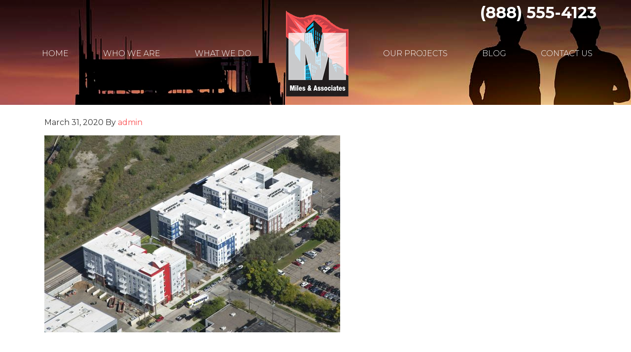

--- FILE ---
content_type: text/html; charset=UTF-8
request_url: https://www.milescm.com/who-we-are/southwest-mpe-september-2014/
body_size: 10699
content:
<!DOCTYPE html>
<html lang="en-US">
<head ><link type="text/css" media="all" href="https://www.milescm.com/wp-content/cache/tw_optimize/css/two_266_aggregated.min.css?date=1769145039" rel="stylesheet"  />
<meta charset="UTF-8" />
<meta name="viewport" content="width=device-width, initial-scale=1" />
<meta name="viewport" content="width=device-width, initial-scale=1.0"/>
<script data-pagespeed-no-defer data-two-no-delay type="text/javascript">window.addEventListener("load",function(){window.two_page_loaded=true;});function logLoaded(){console.log("window is loaded");}
(function listen(){if(window.two_page_loaded){logLoaded();}else{console.log("window is notLoaded");window.setTimeout(listen,50);}})();function applyElementorControllers(){if(!window.elementorFrontend)return;window.elementorFrontend.init()}
function applyViewCss(cssUrl){if(!cssUrl)return;const cssNode=document.createElement('link');cssNode.setAttribute("href",cssUrl);cssNode.setAttribute("rel","stylesheet");cssNode.setAttribute("type","text/css");document.head.appendChild(cssNode);}
var two_scripts_load=true;var two_load_delayed_javascript=function(event){if(two_scripts_load){two_scripts_load=false;two_connect_script(0);if(typeof two_delay_custom_js_new=="object"){document.dispatchEvent(two_delay_custom_js_new)}
window.two_delayed_loading_events.forEach(function(event){console.log("removed event listener");document.removeEventListener(event,two_load_delayed_javascript,false)});}};function two_loading_events(event){setTimeout(function(event){return function(){var t=function(eventType,elementClientX,elementClientY){var _event=new Event(eventType,{bubbles:true,cancelable:true});if(eventType==="click"){_event.clientX=elementClientX;_event.clientY=elementClientY}else{_event.touches=[{clientX:elementClientX,clientY:elementClientY}]}
return _event};var element;if(event&&event.type==="touchend"){var touch=event.changedTouches[0];element=document.elementFromPoint(touch.clientX,touch.clientY);element.dispatchEvent(t('touchstart',touch.clientX,touch.clientY));element.dispatchEvent(t('touchend',touch.clientX,touch.clientY));element.dispatchEvent(t('click',touch.clientX,touch.clientY));}else if(event&&event.type==="click"){element=document.elementFromPoint(event.clientX,event.clientY);element.dispatchEvent(t(event.type,event.clientX,event.clientY));}}}(event),150);}</script><script data-pagespeed-no-defer data-two-no-delay type="text/javascript">document.onreadystatechange=function(){if(document.readyState==="interactive"){if(window.two_delayed_loading_attribute!==undefined){window.two_delayed_loading_events.forEach(function(ev){window.two_event_listeners[ev]=document.addEventListener(ev,two_load_delayed_javascript,{passive:false})});}
if(window.two_delayed_loading_attribute_css!==undefined){window.two_delayed_loading_events_css.forEach(function(ev){window.two_event_listeners_css[ev]=document.addEventListener(ev,two_load_delayed_css,{passive:false})});}
if(window.two_load_delayed_iframe!==undefined){window.two_delayed_loading_iframe_events.forEach(function(ev){window.two_iframe_event_listeners[ev]=document.addEventListener(ev,two_load_delayed_iframe,{passive:false})});}}}</script><meta name='robots' content='index, follow, max-image-preview:large, max-snippet:-1, max-video-preview:-1' />

	<!-- This site is optimized with the Yoast SEO plugin v26.8 - https://yoast.com/product/yoast-seo-wordpress/ -->
	<title>Southwest-MPE-September-2014 - Miles &amp; Associates, Inc.</title>
	<link rel="canonical" href="https://www.milescm.com/who-we-are/southwest-mpe-september-2014/" />
	<meta property="og:locale" content="en_US" />
	<meta property="og:type" content="article" />
	<meta property="og:title" content="Southwest-MPE-September-2014 - Miles &amp; Associates, Inc." />
	<meta property="og:url" content="https://www.milescm.com/who-we-are/southwest-mpe-september-2014/" />
	<meta property="og:site_name" content="Miles &amp; Associates, Inc." />
	<meta property="og:image" content="https://www.milescm.com/who-we-are/southwest-mpe-september-2014" />
	<meta property="og:image:width" content="2560" />
	<meta property="og:image:height" content="1707" />
	<meta property="og:image:type" content="image/jpeg" />
	<meta name="twitter:card" content="summary_large_image" />
	<script type="application/ld+json" class="yoast-schema-graph">{"@context":"https://schema.org","@graph":[{"@type":"WebPage","@id":"https://www.milescm.com/who-we-are/southwest-mpe-september-2014/","url":"https://www.milescm.com/who-we-are/southwest-mpe-september-2014/","name":"Southwest-MPE-September-2014 - Miles &amp; Associates, Inc.","isPartOf":{"@id":"https://www.milescm.com/#website"},"primaryImageOfPage":{"@id":"https://www.milescm.com/who-we-are/southwest-mpe-september-2014/#primaryimage"},"image":{"@id":"https://www.milescm.com/who-we-are/southwest-mpe-september-2014/#primaryimage"},"thumbnailUrl":"https://www.milescm.com/wp-content/uploads/2020/03/Southwest-MPE-September-2014-scaled.jpg","datePublished":"2020-03-31T21:58:33+00:00","breadcrumb":{"@id":"https://www.milescm.com/who-we-are/southwest-mpe-september-2014/#breadcrumb"},"inLanguage":"en-US","potentialAction":[{"@type":"ReadAction","target":["https://www.milescm.com/who-we-are/southwest-mpe-september-2014/"]}]},{"@type":"ImageObject","inLanguage":"en-US","@id":"https://www.milescm.com/who-we-are/southwest-mpe-september-2014/#primaryimage","url":"https://www.milescm.com/wp-content/uploads/2020/03/Southwest-MPE-September-2014-scaled.jpg","contentUrl":"https://www.milescm.com/wp-content/uploads/2020/03/Southwest-MPE-September-2014-scaled.jpg","width":2560,"height":1707},{"@type":"BreadcrumbList","@id":"https://www.milescm.com/who-we-are/southwest-mpe-september-2014/#breadcrumb","itemListElement":[{"@type":"ListItem","position":1,"name":"Home","item":"https://www.milescm.com/"},{"@type":"ListItem","position":2,"name":"Who We Are","item":"https://www.milescm.com/who-we-are/"},{"@type":"ListItem","position":3,"name":"Southwest-MPE-September-2014"}]},{"@type":"WebSite","@id":"https://www.milescm.com/#website","url":"https://www.milescm.com/","name":"Miles &amp; Associates, Inc.","description":"","potentialAction":[{"@type":"SearchAction","target":{"@type":"EntryPoint","urlTemplate":"https://www.milescm.com/?s={search_term_string}"},"query-input":{"@type":"PropertyValueSpecification","valueRequired":true,"valueName":"search_term_string"}}],"inLanguage":"en-US"}]}</script>
	<!-- / Yoast SEO plugin. -->


<link rel='dns-prefetch' href='//fonts.googleapis.com' />
<link rel="alternate" type="application/rss+xml" title="Miles &amp; Associates, Inc. &raquo; Feed" href="https://www.milescm.com/feed/" />
<link rel="alternate" type="application/rss+xml" title="Miles &amp; Associates, Inc. &raquo; Comments Feed" href="https://www.milescm.com/comments/feed/" />
<link rel="alternate" title="oEmbed (JSON)" type="application/json+oembed" href="https://www.milescm.com/wp-json/oembed/1.0/embed?url=https%3A%2F%2Fwww.milescm.com%2Fwho-we-are%2Fsouthwest-mpe-september-2014%2F" />
<link rel="alternate" title="oEmbed (XML)" type="text/xml+oembed" href="https://www.milescm.com/wp-json/oembed/1.0/embed?url=https%3A%2F%2Fwww.milescm.com%2Fwho-we-are%2Fsouthwest-mpe-september-2014%2F&#038;format=xml" />








<link rel='stylesheet' id='dynamik_enqueued_google_fonts-css' href='//fonts.googleapis.com/css?family=Montserrat%3A300%2C400%2C500%2C700%7C&#038;ver=1.6' type='text/css' media='all' />




<script type="text/javascript" src="https://www.milescm.com/wp-includes/js/jquery/jquery.min.js?ver=3.7.1" id="jquery-core-js"></script>
<script type="text/javascript" src="https://www.milescm.com/wp-includes/js/jquery/jquery-migrate.min.js?ver=3.4.1" id="jquery-migrate-js"></script>
<script type="text/javascript" id="rmp_menu_scripts-js-extra">
/* <![CDATA[ */
var rmp_menu = {"ajaxURL":"https://www.milescm.com/wp-admin/admin-ajax.php","wp_nonce":"5aabcb846e","menu":[{"menu_theme":null,"theme_type":"default","theme_location_menu":"","submenu_submenu_arrow_width":"40","submenu_submenu_arrow_width_unit":"px","submenu_submenu_arrow_height":"39","submenu_submenu_arrow_height_unit":"px","submenu_arrow_position":"right","submenu_sub_arrow_background_colour":"#212121","submenu_sub_arrow_background_hover_colour":"#3f3f3f","submenu_sub_arrow_background_colour_active":"#212121","submenu_sub_arrow_background_hover_colour_active":"#3f3f3f","submenu_sub_arrow_border_width":"1","submenu_sub_arrow_border_width_unit":"px","submenu_sub_arrow_border_colour":"#212121","submenu_sub_arrow_border_hover_colour":"#3f3f3f","submenu_sub_arrow_border_colour_active":"#212121","submenu_sub_arrow_border_hover_colour_active":"#3f3f3f","submenu_sub_arrow_shape_colour":"#ffffff","submenu_sub_arrow_shape_hover_colour":"#ffffff","submenu_sub_arrow_shape_colour_active":"#ffffff","submenu_sub_arrow_shape_hover_colour_active":"#ffffff","use_header_bar":"off","header_bar_items_order":"{\"logo\":\"on\",\"title\":\"on\",\"search\":\"on\",\"html content\":\"on\"}","header_bar_title":"","header_bar_html_content":"","header_bar_logo":"","header_bar_logo_link":"","header_bar_logo_width":"","header_bar_logo_width_unit":"%","header_bar_logo_height":"","header_bar_logo_height_unit":"px","header_bar_height":"80","header_bar_height_unit":"px","header_bar_padding":{"top":"0px","right":"5%","bottom":"0px","left":"5%"},"header_bar_font":"","header_bar_font_size":"14","header_bar_font_size_unit":"px","header_bar_text_color":"#ffffff","header_bar_background_color":"#ffffff","header_bar_breakpoint":"800","header_bar_position_type":"fixed","header_bar_adjust_page":null,"header_bar_scroll_enable":"off","header_bar_scroll_background_color":"#36bdf6","mobile_breakpoint":"600","tablet_breakpoint":"991","transition_speed":"0.5","sub_menu_speed":"0.2","show_menu_on_page_load":"","menu_disable_scrolling":"off","menu_overlay":"off","menu_overlay_colour":"rgba(0, 0, 0, 0.7)","desktop_menu_width":"","desktop_menu_width_unit":"%","desktop_menu_positioning":"fixed","desktop_menu_side":"","desktop_menu_to_hide":"","use_current_theme_location":"off","mega_menu":{"225":"off","227":"off","229":"off","228":"off","226":"off"},"desktop_submenu_open_animation":"","desktop_submenu_open_animation_speed":"0ms","desktop_submenu_open_on_click":"","desktop_menu_hide_and_show":"","menu_name":"Default Menu","menu_to_use":"mainmenu","different_menu_for_mobile":"off","menu_to_use_in_mobile":"main-menu","use_mobile_menu":"on","use_tablet_menu":"on","use_desktop_menu":"","menu_display_on":"all-pages","menu_to_hide":"","submenu_descriptions_on":"","custom_walker":"","menu_background_colour":"#212121","menu_depth":"5","smooth_scroll_on":"off","smooth_scroll_speed":"500","menu_font_icons":[],"menu_links_height":"40","menu_links_height_unit":"px","menu_links_line_height":"40","menu_links_line_height_unit":"px","menu_depth_0":"5","menu_depth_0_unit":"%","menu_font_size":"13","menu_font_size_unit":"px","menu_font":"","menu_font_weight":"normal","menu_text_alignment":"left","menu_text_letter_spacing":"","menu_word_wrap":"off","menu_link_colour":"#ffffff","menu_link_hover_colour":"#ffffff","menu_current_link_colour":"#ffffff","menu_current_link_hover_colour":"#ffffff","menu_item_background_colour":"#212121","menu_item_background_hover_colour":"#3f3f3f","menu_current_item_background_colour":"#212121","menu_current_item_background_hover_colour":"#3f3f3f","menu_border_width":"1","menu_border_width_unit":"px","menu_item_border_colour":"#212121","menu_item_border_colour_hover":"#212121","menu_current_item_border_colour":"#212121","menu_current_item_border_hover_colour":"#3f3f3f","submenu_links_height":"40","submenu_links_height_unit":"px","submenu_links_line_height":"40","submenu_links_line_height_unit":"px","menu_depth_side":"left","menu_depth_1":"10","menu_depth_1_unit":"%","menu_depth_2":"15","menu_depth_2_unit":"%","menu_depth_3":"20","menu_depth_3_unit":"%","menu_depth_4":"25","menu_depth_4_unit":"%","submenu_item_background_colour":"#212121","submenu_item_background_hover_colour":"#3f3f3f","submenu_current_item_background_colour":"#212121","submenu_current_item_background_hover_colour":"#3f3f3f","submenu_border_width":"1","submenu_border_width_unit":"px","submenu_item_border_colour":"#212121","submenu_item_border_colour_hover":"#212121","submenu_current_item_border_colour":"#212121","submenu_current_item_border_hover_colour":"#3f3f3f","submenu_font_size":"13","submenu_font_size_unit":"px","submenu_font":"","submenu_font_weight":"normal","submenu_text_letter_spacing":"","submenu_text_alignment":"left","submenu_link_colour":"#ffffff","submenu_link_hover_colour":"#ffffff","submenu_current_link_colour":"#ffffff","submenu_current_link_hover_colour":"#ffffff","inactive_arrow_shape":"\u25bc","active_arrow_shape":"\u25b2","inactive_arrow_font_icon":"","active_arrow_font_icon":"","inactive_arrow_image":"","active_arrow_image":"","submenu_arrow_width":"40","submenu_arrow_width_unit":"px","submenu_arrow_height":"39","submenu_arrow_height_unit":"px","arrow_position":"right","menu_sub_arrow_shape_colour":"#ffffff","menu_sub_arrow_shape_hover_colour":"#ffffff","menu_sub_arrow_shape_colour_active":"#ffffff","menu_sub_arrow_shape_hover_colour_active":"#ffffff","menu_sub_arrow_border_width":"1","menu_sub_arrow_border_width_unit":"px","menu_sub_arrow_border_colour":"#212121","menu_sub_arrow_border_hover_colour":"#3f3f3f","menu_sub_arrow_border_colour_active":"#212121","menu_sub_arrow_border_hover_colour_active":"#3f3f3f","menu_sub_arrow_background_colour":"#212121","menu_sub_arrow_background_hover_colour":"#3f3f3f","menu_sub_arrow_background_colour_active":"#212121","menu_sub_arrow_background_hover_colour_active":"#3f3f3f","fade_submenus":"off","fade_submenus_side":"left","fade_submenus_delay":"100","fade_submenus_speed":"500","use_slide_effect":"off","slide_effect_back_to_text":"Back","accordion_animation":"off","auto_expand_all_submenus":"off","auto_expand_current_submenus":"off","menu_item_click_to_trigger_submenu":"off","button_width":"55","button_width_unit":"px","button_height":"55","button_height_unit":"px","button_background_colour":"#000000","button_background_colour_hover":"#000000","button_background_colour_active":"#000000","toggle_button_border_radius":"5","button_transparent_background":"off","button_left_or_right":"right","button_position_type":"fixed","button_distance_from_side":"5","button_distance_from_side_unit":"%","button_top":"15","button_top_unit":"px","button_push_with_animation":"off","button_click_animation":"boring","button_line_margin":"5","button_line_margin_unit":"px","button_line_width":"25","button_line_width_unit":"px","button_line_height":"3","button_line_height_unit":"px","button_line_colour":"#ffffff","button_line_colour_hover":"#ffffff","button_line_colour_active":"#ffffff","button_font_icon":"","button_font_icon_when_clicked":"","button_image":"","button_image_when_clicked":"","button_title":"","button_title_open":"","button_title_position":"left","menu_container_columns":"","button_font":"","button_font_size":"14","button_font_size_unit":"px","button_title_line_height":"13","button_title_line_height_unit":"px","button_text_colour":"#ffffff","button_trigger_type_click":"on","button_trigger_type_hover":"off","button_click_trigger":"#responsive-menu-button","items_order":{"title":"on","menu":"on","search":"on","additional content":"on"},"menu_title":"","menu_title_link":"","menu_title_link_location":"_self","menu_title_image":"","menu_title_font_icon":"","menu_title_section_padding":{"top":"10%","right":"5%","bottom":"0%","left":"5%"},"menu_title_background_colour":"#212121","menu_title_background_hover_colour":"#212121","menu_title_font_size":"13","menu_title_font_size_unit":"px","menu_title_alignment":"left","menu_title_font_weight":"400","menu_title_font_family":"","menu_title_colour":"#ffffff","menu_title_hover_colour":"#ffffff","menu_title_image_width":"","menu_title_image_width_unit":"%","menu_title_image_height":"","menu_title_image_height_unit":"px","menu_additional_content":"","menu_additional_section_padding":{"left":"5%","top":"0px","right":"5%","bottom":"0px"},"menu_additional_content_font_size":"16","menu_additional_content_font_size_unit":"px","menu_additional_content_alignment":"center","menu_additional_content_colour":"#ffffff","menu_search_box_text":"Search","menu_search_box_code":"","menu_search_section_padding":{"left":"5%","top":"0px","right":"5%","bottom":"0px"},"menu_search_box_height":"45","menu_search_box_height_unit":"px","menu_search_box_border_radius":"30","menu_search_box_text_colour":"#333333","menu_search_box_background_colour":"#ffffff","menu_search_box_placeholder_colour":"#c7c7cd","menu_search_box_border_colour":"#dadada","menu_section_padding":{"top":"0px","right":"0px","bottom":"0px","left":"0px"},"menu_width":"75","menu_width_unit":"%","menu_maximum_width":"","menu_maximum_width_unit":"px","menu_minimum_width":"","menu_minimum_width_unit":"px","menu_auto_height":"off","menu_container_padding":{"top":"0px","right":"0px","bottom":"0px","left":"0px"},"menu_container_background_colour":"#212121","menu_background_image":"","animation_type":"slide","menu_appear_from":"left","animation_speed":"0.5","page_wrapper":"","menu_close_on_body_click":"off","menu_close_on_scroll":"off","menu_close_on_link_click":"off","enable_touch_gestures":"","breakpoint":"991","menu_depth_5":"30","menu_depth_5_unit":"%","keyboard_shortcut_close_menu":"27,37","keyboard_shortcut_open_menu":"32,39","button_image_alt":"","button_image_alt_when_clicked":"","button_font_icon_type":"font-awesome","button_font_icon_when_clicked_type":"font-awesome","button_trigger_type":"click","active_arrow_image_alt":"","inactive_arrow_image_alt":"","active_arrow_font_icon_type":"font-awesome","inactive_arrow_font_icon_type":"font-awesome","menu_adjust_for_wp_admin_bar":"off","menu_title_image_alt":"","menu_title_font_icon_type":"font-awesome","minify_scripts":"off","scripts_in_footer":"off","external_files":"off","remove_fontawesome":"","remove_bootstrap":"","shortcode":"off","mobile_only":"off","hide_on_mobile":"off","hide_on_desktop":"off","excluded_pages":null,"custom_css":"","desktop_menu_options":"{\"137\":{\"type\":\"standard\",\"width\":\"auto\",\"parent_background_colour\":\"\",\"parent_background_image\":\"\"},\"98\":{\"type\":\"standard\",\"width\":\"auto\",\"parent_background_colour\":\"\",\"parent_background_image\":\"\"},\"97\":{\"type\":\"standard\",\"width\":\"auto\",\"parent_background_colour\":\"\",\"parent_background_image\":\"\"}}","single_menu_height":"80","single_menu_height_unit":"px","single_menu_line_height":"80","single_menu_line_height_unit":"px","single_menu_font":"","single_menu_font_size":"14","single_menu_font_size_unit":"px","single_menu_submenu_height":"","single_menu_submenu_height_unit":"auto","single_menu_submenu_line_height":"40","single_menu_submenu_line_height_unit":"px","single_menu_submenu_font":"","single_menu_submenu_font_size":"12","single_menu_submenu_font_size_unit":"px","single_menu_item_link_colour":"#000000","single_menu_item_link_colour_hover":"#000000","single_menu_item_background_colour":"#ffffff","single_menu_item_background_colour_hover":"#ffffff","single_menu_item_submenu_link_colour":"#000000","single_menu_item_submenu_link_colour_hover":"#000000","single_menu_item_submenu_background_colour":"#ffffff","single_menu_item_submenu_background_colour_hover":"#ffffff","header_bar_logo_alt":"","admin_theme":"dark","menu_title_padding":{"left":"5%","top":"0px","right":"5%","bottom":"0px"},"menu_id":872,"active_toggle_contents":"\u25b2","inactive_toggle_contents":"\u25bc"}]};
//# sourceURL=rmp_menu_scripts-js-extra
/* ]]> */
</script>
<script type="text/javascript" src="https://www.milescm.com/wp-content/plugins/responsive-menu/v4.0.0/assets/js/rmp-menu.js?ver=4.6.0" id="rmp_menu_scripts-js"></script>
<script type="text/javascript" src="https://www.milescm.com/wp-content/plugins/revslider/public/assets/js/revolution.tools.min.js?ver=6.0" id="tp-tools-js"></script>
<script type="text/javascript" src="https://www.milescm.com/wp-content/plugins/revslider/public/assets/js/rs6.min.js?ver=6.1.7" id="revmin-js"></script>
<link rel="https://api.w.org/" href="https://www.milescm.com/wp-json/" /><link rel="alternate" title="JSON" type="application/json" href="https://www.milescm.com/wp-json/wp/v2/media/266" /><link rel="EditURI" type="application/rsd+xml" title="RSD" href="https://www.milescm.com/xmlrpc.php?rsd" />
<meta name="generator" content="WordPress 6.9" />
<link rel='shortlink' href='https://www.milescm.com/?p=266' />
<script type="text/javascript">var kc_script_data={ajax_url:"https://www.milescm.com/wp-admin/admin-ajax.php"}</script><link rel="icon" href="https://www.milescm.com/wp-content/themes/genesis/images/favicon.png" />
<script src="https://kit.fontawesome.com/94923cb3f7.js"></script>
<link rel="stylesheet" href="https://cdnjs.cloudflare.com/ajax/libs/animate.css/3.5.2/animate.min.css" >
<script src="https://www.milescm.com/wp-content/uploads/dynamik-gen/theme/wow.js"></script>

  <script>
    wow = new WOW(
      {
        animateClass: 'animated',
        offset:       100,
        callback:     function(box) {
          console.log("WOW: animating <" + box.tagName.toLowerCase() + ">")
        }
      }
    );
    wow.init();
</script>


<!-- Global site tag (gtag.js) - Google Analytics -->
<script async src="https://www.googletagmanager.com/gtag/js?id=UA-170083319-1"></script>
<script>
  window.dataLayer = window.dataLayer || [];
  function gtag(){dataLayer.push(arguments);}
  gtag('js', new Date());

  gtag('config', 'UA-170083319-1');
</script>
<meta name="generator" content="Powered by Slider Revolution 6.1.7 - responsive, Mobile-Friendly Slider Plugin for WordPress with comfortable drag and drop interface." />
<script type="text/javascript">function setREVStartSize(e){			
			try {								
				var pw = document.getElementById(e.c).parentNode.offsetWidth,
					newh;
				pw = pw===0 || isNaN(pw) ? window.innerWidth : pw;
				e.tabw = e.tabw===undefined ? 0 : parseInt(e.tabw);
				e.thumbw = e.thumbw===undefined ? 0 : parseInt(e.thumbw);
				e.tabh = e.tabh===undefined ? 0 : parseInt(e.tabh);
				e.thumbh = e.thumbh===undefined ? 0 : parseInt(e.thumbh);
				e.tabhide = e.tabhide===undefined ? 0 : parseInt(e.tabhide);
				e.thumbhide = e.thumbhide===undefined ? 0 : parseInt(e.thumbhide);
				e.mh = e.mh===undefined || e.mh=="" || e.mh==="auto" ? 0 : parseInt(e.mh,0);		
				if(e.layout==="fullscreen" || e.l==="fullscreen") 						
					newh = Math.max(e.mh,window.innerHeight);				
				else{					
					e.gw = Array.isArray(e.gw) ? e.gw : [e.gw];
					for (var i in e.rl) if (e.gw[i]===undefined || e.gw[i]===0) e.gw[i] = e.gw[i-1];					
					e.gh = e.el===undefined || e.el==="" || (Array.isArray(e.el) && e.el.length==0)? e.gh : e.el;
					e.gh = Array.isArray(e.gh) ? e.gh : [e.gh];
					for (var i in e.rl) if (e.gh[i]===undefined || e.gh[i]===0) e.gh[i] = e.gh[i-1];
										
					var nl = new Array(e.rl.length),
						ix = 0,						
						sl;					
					e.tabw = e.tabhide>=pw ? 0 : e.tabw;
					e.thumbw = e.thumbhide>=pw ? 0 : e.thumbw;
					e.tabh = e.tabhide>=pw ? 0 : e.tabh;
					e.thumbh = e.thumbhide>=pw ? 0 : e.thumbh;					
					for (var i in e.rl) nl[i] = e.rl[i]<window.innerWidth ? 0 : e.rl[i];
					sl = nl[0];									
					for (var i in nl) if (sl>nl[i] && nl[i]>0) { sl = nl[i]; ix=i;}															
					var m = pw>(e.gw[ix]+e.tabw+e.thumbw) ? 1 : (pw-(e.tabw+e.thumbw)) / (e.gw[ix]);					

					newh =  (e.type==="carousel" && e.justify==="true" ? e.gh[ix] : (e.gh[ix] * m)) + (e.tabh + e.thumbh);
				}			
				
				if(window.rs_init_css===undefined) window.rs_init_css = document.head.appendChild(document.createElement("style"));					
				document.getElementById(e.c).height = newh;
				window.rs_init_css.innerHTML += "#"+e.c+"_wrapper { height: "+newh+"px }";				
			} catch(e){
				console.log("Failure at Presize of Slider:" + e)
			}					   
		  };</script>
</head>
<body data-rsssl=1 class="attachment wp-singular attachment-template-default attachmentid-266 attachment-jpeg wp-theme-genesis wp-child-theme-dynamik-gen kc-css-system header-image full-width-content genesis-breadcrumbs-hidden unknown-os chrome feature-top-outside site-fluid override"><div class="site-container"><header class="site-header"><div class="wrap"><div class="title-area"><p class="site-title"><a href="https://www.milescm.com/">Miles &amp; Associates, Inc.</a></p></div><div class="widget-area header-widget-area"><section id="custom_html-2" class="widget_text widget widget_custom_html"><div class="widget_text widget-wrap"><div class="textwidget custom-html-widget"><div class="headcta"><i class="fas fa-phone-alt"></i> 
	<a href="tel:8885554123">(888) 555-4123</a>
</div></div></div></section>
<section id="nav_menu-3" class="widget widget_nav_menu"><div class="widget-wrap"><nav class="nav-header"><ul id="menu-mainmenu" class="menu genesis-nav-menu js-superfish"><li id="menu-item-137" class="menu-item menu-item-type-post_type menu-item-object-page menu-item-home menu-item-137"><a href="https://www.milescm.com/"><span >Home</span></a></li>
<li id="menu-item-226" class="menu-item menu-item-type-post_type menu-item-object-page menu-item-226"><a href="https://www.milescm.com/who-we-are/"><span >Who We Are</span></a></li>
<li id="menu-item-227" class="menu-item menu-item-type-post_type menu-item-object-page menu-item-227"><a href="https://www.milescm.com/what-we-do/"><span >What We Do</span></a></li>
<li id="menu-item-228" class="mylogo menu-item menu-item-type-custom menu-item-object-custom menu-item-home menu-item-228"><a href="https://www.milescm.com/" title="Miles &#038; Associates, Inc."><span ><img decoding="async" src="https://www.milescm.com/wp-content/uploads/dynamik-gen/theme/images/logo.png" /></span></a></li>
<li id="menu-item-225" class="menu-item menu-item-type-post_type menu-item-object-page menu-item-225"><a href="https://www.milescm.com/our-projects/"><span >Our Projects</span></a></li>
<li id="menu-item-98" class="menu-item menu-item-type-post_type menu-item-object-page menu-item-98"><a href="https://www.milescm.com/blog/"><span >Blog</span></a></li>
<li id="menu-item-97" class="menu-item menu-item-type-post_type menu-item-object-page menu-item-97"><a href="https://www.milescm.com/contact/"><span >Contact Us</span></a></li>
</ul></nav></div></section>
</div></div></header><div class="site-inner"><div class="content-sidebar-wrap"><main class="content"><article class="post-266 attachment type-attachment status-inherit entry override" aria-label="Southwest-MPE-September-2014"><header class="entry-header"><p class="entry-meta"><time class="entry-time">March 31, 2020</time> By <span class="entry-author"><a href="https://www.milescm.com/author/admin/" class="entry-author-link" rel="author"><span class="entry-author-name">admin</span></a></span>  </p></header><div class="entry-content"><p class="attachment"><a href='https://www.milescm.com/wp-content/uploads/2020/03/Southwest-MPE-September-2014-scaled.jpg'><img decoding="async" width="600" height="400" src="https://www.milescm.com/wp-content/uploads/2020/03/Southwest-MPE-September-2014-600x400.jpg" class="attachment-medium size-medium" alt="" srcset="https://www.milescm.com/wp-content/uploads/2020/03/Southwest-MPE-September-2014-600x400.jpg 600w, https://www.milescm.com/wp-content/uploads/2020/03/Southwest-MPE-September-2014-1024x683.jpg 1024w, https://www.milescm.com/wp-content/uploads/2020/03/Southwest-MPE-September-2014-768x512.jpg 768w, https://www.milescm.com/wp-content/uploads/2020/03/Southwest-MPE-September-2014-1536x1024.jpg 1536w, https://www.milescm.com/wp-content/uploads/2020/03/Southwest-MPE-September-2014-2048x1365.jpg 2048w" sizes="(max-width: 600px) 100vw, 600px" /></a></p>
</div><footer class="entry-footer"></footer></article></main></div></div>	<div id="ez-fat-footer-container-wrap" class="clearfix">
	
		<div id="ez-fat-footer-container" class="clearfix">
	
			<div id="ez-fat-footer-1" class="widget-area ez-widget-area one-third first">
				<section id="custom_html-3" class="widget_text widget widget_custom_html"><div class="widget_text widget-wrap"><h4 class="widget-title widgettitle">About Us</h4>
<div class="textwidget custom-html-widget"><p style="width: 80%;">We are experts at Construction Management because we are also builders & architects. This unique skill set provides insights and assets you can count on.
</p></div></div></section>
			</div><!-- end #fat-footer-1 -->
	
			<div id="ez-fat-footer-2" class="widget-area ez-widget-area one-third">
				<section id="nav_menu-4" class="widget widget_nav_menu"><div class="widget-wrap"><h4 class="widget-title widgettitle">Quick Links</h4>
<div class="menu-mainmenu-container"><ul id="menu-mainmenu-1" class="menu"><li class="menu-item menu-item-type-post_type menu-item-object-page menu-item-home menu-item-137"><a href="https://www.milescm.com/">Home</a></li>
<li class="menu-item menu-item-type-post_type menu-item-object-page menu-item-226"><a href="https://www.milescm.com/who-we-are/">Who We Are</a></li>
<li class="menu-item menu-item-type-post_type menu-item-object-page menu-item-227"><a href="https://www.milescm.com/what-we-do/">What We Do</a></li>
<li class="mylogo menu-item menu-item-type-custom menu-item-object-custom menu-item-home menu-item-228"><a href="https://www.milescm.com/" title="Miles &#038; Associates, Inc."><img decoding="async" src="https://www.milescm.com/wp-content/uploads/dynamik-gen/theme/images/logo.png" /></a></li>
<li class="menu-item menu-item-type-post_type menu-item-object-page menu-item-225"><a href="https://www.milescm.com/our-projects/">Our Projects</a></li>
<li class="menu-item menu-item-type-post_type menu-item-object-page menu-item-98"><a href="https://www.milescm.com/blog/">Blog</a></li>
<li class="menu-item menu-item-type-post_type menu-item-object-page menu-item-97"><a href="https://www.milescm.com/contact/">Contact Us</a></li>
</ul></div></div></section>
			</div><!-- end #fat-footer-2 -->
	
			<div id="ez-fat-footer-3" class="widget-area ez-widget-area one-third">
				<section id="custom_html-4" class="widget_text widget widget_custom_html"><div class="widget_text widget-wrap"><h4 class="widget-title widgettitle">Contact Us</h4>
<div class="textwidget custom-html-widget"><span itemscope itemtype="http://schema.org/LocalBusiness">
<img decoding="async" itemprop="image" style="display: none;" src="https://www.milescm.com/wp-content/uploads/dynamik-gen/theme/images/logo.png" alt=" "/>
<a itemprop="url" href="https://www.milescm.com/" style="text-decoration: none; font-weight: bold;"><span itemprop="name">Miles & Associates, Inc.</span></a><br/>
<span itemprop="address" itemscope itemtype="http://schema.org/PostalAddress">
	
<span itemprop="streetAddress">1121 Jackson St. NE. Suite 127 </span><br/>
<span itemprop="addressLocality">Minneapolis</span>, 
<span itemprop="addressRegion">MN</span> 
<span itemprop="postalCode">55413</span></span><br/>
Phone: <span itemprop="telephone">(612) 328-1981</span>
<span itemprop="priceRange" style="display: none;">$99</span>
</span>
<br/><br/>
<div class="smicons">
<!-- facebook starts -->
<a href="https://www.facebook.com/Miles-Associates-Inc-49525752397" target="_blank" title="Like on Facebook" rel="nofollow noopener noreferrer">
<i class="fab fa-facebook-f"></i>
</a>

<!-- twitter starts
<a href="#" target="_blank" title="Follow on Twitter" rel="nofollow noopener noreferrer">
<i class="fab fa-twitter"></i>
</a>
 -->


<!-- linkedin starts
<a href="#" target="_blank" title="Connect on Linkedin" rel="nofollow noopener noreferrer">
<i class="fab fa-linkedin-in"></i>
</a>
 -->

<!-- youtube starts
<a href="#" target="_blank" title="Watch on Youtube" rel="nofollow noopener noreferrer">
<i class="fab fa-youtube"></i>
</a>
 -->
</div></div></div></section>
			</div><!-- end #fat-footer-3 -->
					
		</div><!-- end #fat-footer-container -->
		
	</div><!-- end #fat-footer-container-wrap -->
<footer class="site-footer"><div class="wrap"><p style="text-align: center;">&copy; Copyright 2026 Miles &amp; Associates, Inc. &middot; All rights reserved.</p>

<!--<p style="text-align: center; margin-top: 20px; font-size: 0.75em;">Website designed by <a href="https://wonderfulwebsites.com/" target="_blank">Wonderful Websites, LLC</a></p>--> </div></footer></div><script type="speculationrules">
{"prefetch":[{"source":"document","where":{"and":[{"href_matches":"/*"},{"not":{"href_matches":["/wp-*.php","/wp-admin/*","/wp-content/uploads/*","/wp-content/*","/wp-content/plugins/*","/wp-content/themes/dynamik-gen/*","/wp-content/themes/genesis/*","/*\\?(.+)"]}},{"not":{"selector_matches":"a[rel~=\"nofollow\"]"}},{"not":{"selector_matches":".no-prefetch, .no-prefetch a"}}]},"eagerness":"conservative"}]}
</script>
			<button type="button"  aria-controls="rmp-container-872" aria-label="Menu Trigger" id="rmp_menu_trigger-872"  class="rmp_menu_trigger rmp-menu-trigger-boring">
								<span class="rmp-trigger-box">
									<span class="responsive-menu-pro-inner"></span>
								</span>
					</button>
						<div id="rmp-container-872" class="rmp-container rmp-container rmp-slide-left">
							<div id="rmp-menu-title-872" class="rmp-menu-title">
									<span class="rmp-menu-title-link">
										<span></span>					</span>
							</div>
			<div id="rmp-menu-wrap-872" class="rmp-menu-wrap"><ul id="rmp-menu-872" class="rmp-menu" role="menubar" aria-label="Default Menu"><li id="rmp-menu-item-137" class=" menu-item menu-item-type-post_type menu-item-object-page menu-item-home rmp-menu-item rmp-menu-top-level-item" role="none"><a  class="rmp-menu-item-link"  href="https://www.milescm.com/"  role="menuitem"  >Home</a></li><li id="rmp-menu-item-226" class=" menu-item menu-item-type-post_type menu-item-object-page rmp-menu-item rmp-menu-top-level-item" role="none"><a  class="rmp-menu-item-link"  href="https://www.milescm.com/who-we-are/"  role="menuitem"  >Who We Are</a></li><li id="rmp-menu-item-227" class=" menu-item menu-item-type-post_type menu-item-object-page rmp-menu-item rmp-menu-top-level-item" role="none"><a  class="rmp-menu-item-link"  href="https://www.milescm.com/what-we-do/"  role="menuitem"  >What We Do</a></li><li id="rmp-menu-item-228" class="mylogo menu-item menu-item-type-custom menu-item-object-custom menu-item-home rmp-menu-item rmp-menu-top-level-item" role="none"><a  class="rmp-menu-item-link"  title="Miles &#038; Associates, Inc."  href="https://www.milescm.com/"  role="menuitem"  ><img decoding="async" src="https://www.milescm.com/wp-content/uploads/dynamik-gen/theme/images/logo.png" /></a></li><li id="rmp-menu-item-225" class=" menu-item menu-item-type-post_type menu-item-object-page rmp-menu-item rmp-menu-top-level-item" role="none"><a  class="rmp-menu-item-link"  href="https://www.milescm.com/our-projects/"  role="menuitem"  >Our Projects</a></li><li id="rmp-menu-item-98" class=" menu-item menu-item-type-post_type menu-item-object-page rmp-menu-item rmp-menu-top-level-item" role="none"><a  class="rmp-menu-item-link"  href="https://www.milescm.com/blog/"  role="menuitem"  >Blog</a></li><li id="rmp-menu-item-97" class=" menu-item menu-item-type-post_type menu-item-object-page rmp-menu-item rmp-menu-top-level-item" role="none"><a  class="rmp-menu-item-link"  href="https://www.milescm.com/contact/"  role="menuitem"  >Contact Us</a></li></ul></div>			<div id="rmp-search-box-872" class="rmp-search-box">
					<form action="https://www.milescm.com/" class="rmp-search-form" role="search">
						<input type="search" name="s" title="Search" placeholder="Search" class="rmp-search-box">
					</form>
				</div>
						<div id="rmp-menu-additional-content-872" class="rmp-menu-additional-content">
									</div>
						</div>
			<!-- Call Now Button 1.5.5 (https://callnowbutton.com) [renderer:modern]-->
<a aria-label="Call Now Button" href="tel:8885554123" id="callnowbutton" class="call-now-button  cnb-zoom-100  cnb-zindex-10  cnb-single cnb-right cnb-displaymode cnb-displaymode-mobile-only" style="background-image:url([data-uri]); background-color:#009900;" onclick='return gtag_report_conversion("tel:8885554123");'><span>Call Now Button</span></a><script type="text/javascript" src="https://www.milescm.com/wp-includes/js/hoverIntent.min.js?ver=1.10.2" id="hoverIntent-js"></script>
<script type="text/javascript" src="https://www.milescm.com/wp-content/themes/genesis/lib/js/menu/superfish.min.js?ver=1.7.10" id="superfish-js"></script>
<script type="text/javascript" src="https://www.milescm.com/wp-content/themes/genesis/lib/js/menu/superfish.args.min.js?ver=3.6.1" id="superfish-args-js"></script>
<script type="text/javascript" src="https://www.milescm.com/wp-content/themes/dynamik-gen/lib/js/dynamik-responsive.js?ver=1.6" id="responsive-js"></script>
<script type="text/javascript" src="https://www.milescm.com/wp-content/plugins/kingcomposer/assets/frontend/js/kingcomposer.min.js?ver=2.9.6" id="kc-front-scripts-js"></script>
<script id="wp-emoji-settings" type="application/json">
{"baseUrl":"https://s.w.org/images/core/emoji/17.0.2/72x72/","ext":".png","svgUrl":"https://s.w.org/images/core/emoji/17.0.2/svg/","svgExt":".svg","source":{"concatemoji":"https://www.milescm.com/wp-includes/js/wp-emoji-release.min.js?ver=6.9"}}
</script>
<script type="module">
/* <![CDATA[ */
/*! This file is auto-generated */
const a=JSON.parse(document.getElementById("wp-emoji-settings").textContent),o=(window._wpemojiSettings=a,"wpEmojiSettingsSupports"),s=["flag","emoji"];function i(e){try{var t={supportTests:e,timestamp:(new Date).valueOf()};sessionStorage.setItem(o,JSON.stringify(t))}catch(e){}}function c(e,t,n){e.clearRect(0,0,e.canvas.width,e.canvas.height),e.fillText(t,0,0);t=new Uint32Array(e.getImageData(0,0,e.canvas.width,e.canvas.height).data);e.clearRect(0,0,e.canvas.width,e.canvas.height),e.fillText(n,0,0);const a=new Uint32Array(e.getImageData(0,0,e.canvas.width,e.canvas.height).data);return t.every((e,t)=>e===a[t])}function p(e,t){e.clearRect(0,0,e.canvas.width,e.canvas.height),e.fillText(t,0,0);var n=e.getImageData(16,16,1,1);for(let e=0;e<n.data.length;e++)if(0!==n.data[e])return!1;return!0}function u(e,t,n,a){switch(t){case"flag":return n(e,"\ud83c\udff3\ufe0f\u200d\u26a7\ufe0f","\ud83c\udff3\ufe0f\u200b\u26a7\ufe0f")?!1:!n(e,"\ud83c\udde8\ud83c\uddf6","\ud83c\udde8\u200b\ud83c\uddf6")&&!n(e,"\ud83c\udff4\udb40\udc67\udb40\udc62\udb40\udc65\udb40\udc6e\udb40\udc67\udb40\udc7f","\ud83c\udff4\u200b\udb40\udc67\u200b\udb40\udc62\u200b\udb40\udc65\u200b\udb40\udc6e\u200b\udb40\udc67\u200b\udb40\udc7f");case"emoji":return!a(e,"\ud83e\u1fac8")}return!1}function f(e,t,n,a){let r;const o=(r="undefined"!=typeof WorkerGlobalScope&&self instanceof WorkerGlobalScope?new OffscreenCanvas(300,150):document.createElement("canvas")).getContext("2d",{willReadFrequently:!0}),s=(o.textBaseline="top",o.font="600 32px Arial",{});return e.forEach(e=>{s[e]=t(o,e,n,a)}),s}function r(e){var t=document.createElement("script");t.src=e,t.defer=!0,document.head.appendChild(t)}a.supports={everything:!0,everythingExceptFlag:!0},new Promise(t=>{let n=function(){try{var e=JSON.parse(sessionStorage.getItem(o));if("object"==typeof e&&"number"==typeof e.timestamp&&(new Date).valueOf()<e.timestamp+604800&&"object"==typeof e.supportTests)return e.supportTests}catch(e){}return null}();if(!n){if("undefined"!=typeof Worker&&"undefined"!=typeof OffscreenCanvas&&"undefined"!=typeof URL&&URL.createObjectURL&&"undefined"!=typeof Blob)try{var e="postMessage("+f.toString()+"("+[JSON.stringify(s),u.toString(),c.toString(),p.toString()].join(",")+"));",a=new Blob([e],{type:"text/javascript"});const r=new Worker(URL.createObjectURL(a),{name:"wpTestEmojiSupports"});return void(r.onmessage=e=>{i(n=e.data),r.terminate(),t(n)})}catch(e){}i(n=f(s,u,c,p))}t(n)}).then(e=>{for(const n in e)a.supports[n]=e[n],a.supports.everything=a.supports.everything&&a.supports[n],"flag"!==n&&(a.supports.everythingExceptFlag=a.supports.everythingExceptFlag&&a.supports[n]);var t;a.supports.everythingExceptFlag=a.supports.everythingExceptFlag&&!a.supports.flag,a.supports.everything||((t=a.source||{}).concatemoji?r(t.concatemoji):t.wpemoji&&t.twemoji&&(r(t.twemoji),r(t.wpemoji)))});
//# sourceURL=https://www.milescm.com/wp-includes/js/wp-emoji-loader.min.js
/* ]]> */
</script>
<script data-two_delay_id="two_dispatchEvent_script"></script></body></html>

<!-- =^..^= Cached =^..^= -->